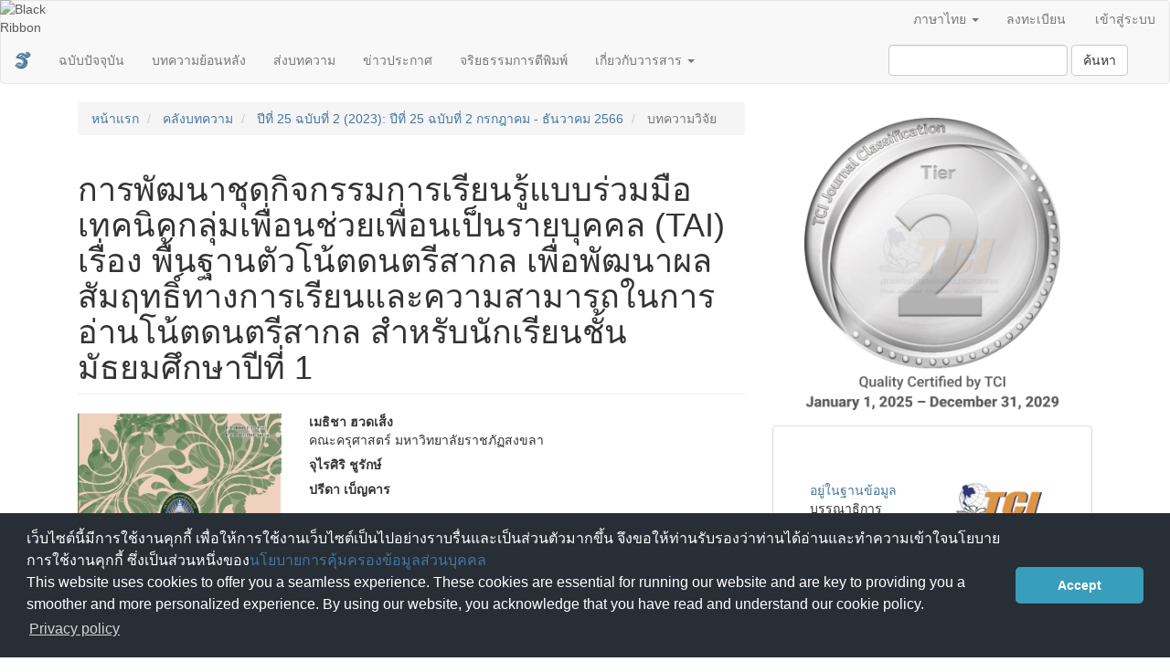

--- FILE ---
content_type: text/html; charset=utf-8
request_url: https://so05.tci-thaijo.org/index.php/jpcru/article/view/265543
body_size: 10201
content:


<!DOCTYPE html>
<html lang="th-TH" xml:lang="th-TH">
<head>
	<meta charset="utf-8">
	<meta name="viewport" content="width=device-width, initial-scale=1.0">
	<title>
		การพัฒนาชุดกิจกรรมการเรียนรู้แบบร่วมมือเทคนิคกลุ่มเพื่อนช่วยเพื่อนเป็นรายบุคคล (TAI) เรื่อง พื้นฐานตัวโน้ตดนตรีสากล เพื่อพัฒนาผลสัมฤทธิ์ทางการเรียนและความสามารถในการอ่านโน้ตดนตรีสากล สำหรับนักเรียนชั้นมัธยมศึกษาปีที่ 1
							| ราชภัฏเพชรบูรณ์สาร
			</title>

	
<link rel="icon" href="https://so05.tci-thaijo.org/public/journals/531/favicon_th_TH.png">
<meta name="generator" content="Open Journal Systems 3.3.0.8">
<link rel="schema.DC" href="http://purl.org/dc/elements/1.1/" />
<meta name="DC.Creator.PersonalName" content="เมธิชา ฮวดเส็ง"/>
<meta name="DC.Creator.PersonalName" content="จุไรศิริ ชูรักษ์"/>
<meta name="DC.Creator.PersonalName" content="ปรีดา เบ็ญคาร"/>
<meta name="DC.Date.created" scheme="ISO8601" content="2023-12-28"/>
<meta name="DC.Date.dateSubmitted" scheme="ISO8601" content="2023-05-14"/>
<meta name="DC.Date.issued" scheme="ISO8601" content="2023-12-28"/>
<meta name="DC.Date.modified" scheme="ISO8601" content="2023-12-28"/>
<meta name="DC.Description" xml:lang="en" content="            The objectives of this research were: 1) To investigate the basics of developing cooperative learning activity packages, 2) to create and find the quality of the learning activity packages, and 3) to study the results of using learning activity packages. The sampling group consisted of 32 Grade 7 students in Ranodwittaya School. The research instruments were as follows: 1) An interview 2) questionnaire, 3) cooperative learning activity packages, 4) lesson plans, 5) an learning academic achievement test, 6) a basic music notation reading test, and 7) a satisfaction of students on the learning activity packages.
            The result showed that: 1) The database found that the learning activities package should have the variety of instructional media available, cooperative learning, the evaluation should be by doing the exercise and the activity in class, 2) the learning activity packages were appropriate overall, with the highest average of 4.93, 3) the student’s learning achievement after the learning management using the learning activity packages was higher than before with the statistical significance at the level of .05, 4) the students’ reading skill in the basic music notation after using the learning activity packages was higher than the percentage of 70 with the statistical significance at the level of .05, and 5) the students’ satisfaction on learning activity packages using team assisted individualization (TAI) was at the highest level with the mean of 4.58."/>
<meta name="DC.Description" xml:lang="th" content="            การวิจัยครั้งนี้ มีวัตถุประสงค์เพื่อ 1) ศึกษาข้อมูลพื้นฐานในการพัฒนาชุดกิจกรรม 2) สร้างและหาคุณภาพของชุดกิจกรรม และ 3) ศึกษาผลการใช้ชุดกิจกรรม กลุ่มตัวอย่าง คือ นักเรียนชั้นมัธยมศึกษาปีที่ 1 โรงเรียนระโนดวิทยา จำนวน 32 คน เครื่องมือที่ใช้ในการวิจัย ได้แก่ 1) แบบสัมภาษณ์ 2) แบบสอบถาม 3) ชุดกิจกรรมการเรียนรู้ 4) แผนการจัดการเรียนรู้ 5) แบบทดสอบวัดผลสัมฤทธิ์ 6) แบบทดสอบวัดความสามารถในการอ่านโน้ตดนตรีสากล และ 7) แบบสอบถามความพึงพอใจ
            ผลการวิจัยพบว่า 1) ข้อมูลพื้นฐานในการพัฒนาชุดกิจกรรม ต้องการให้ชุดกิจกรรมมีสื่อที่หลากหลาย จัดกิจกรรมการเรียนรู้แบบกลุ่ม มีการวัดและประเมินผลโดยการทำแบบฝึกหัดและสอบปฏิบัติหน้าชั้นเรียน 2) ชุดกิจกรรมการเรียนรู้ มีผลการประเมินความเหมาะสมอยู่ในระดับเหมาะสมมากที่สุด มีค่าเฉลี่ยเท่ากับ 4.93 3) ผลสัมฤทธิ์ทางการเรียนหลังการจัดการเรียนรู้โดยใช้ชุดกิจกรรมสูงกว่าก่อนการจัดการเรียนรู้อย่างมีนัยสำคัญทางสถิติที่ .05 4) ความสามารถในการอ่านโน้ตดนตรีสากลของนักเรียน สูงกว่าเกณฑ์ร้อยละ 70 อย่างมีนัยสำคัญทางสถิติที่ .05 และ 5) ความพึงพอใจของนักเรียนที่มีต่อการจัดการเรียนรู้โดยใช้ชุดกิจกรรมอยู่ในระดับมากที่สุด โดยมีค่าเฉลี่ยเท่ากับ 4.58"/>
<meta name="DC.Format" scheme="IMT" content="application/pdf"/>
<meta name="DC.Identifier" content="265543"/>
<meta name="DC.Identifier.pageNumber" content="47-58"/>
<meta name="DC.Identifier.URI" content="https://so05.tci-thaijo.org/index.php/jpcru/article/view/265543"/>
<meta name="DC.Language" scheme="ISO639-1" content="th"/>
<meta name="DC.Rights" content="ลิขสิทธิ์ (c) 2023 ราชภัฏเพชรบูรณ์สาร"/>
<meta name="DC.Rights" content=""/>
<meta name="DC.Source" content="ราชภัฏเพชรบูรณ์สาร"/>
<meta name="DC.Source.ISSN" content="2821-9988"/>
<meta name="DC.Source.Issue" content="2"/>
<meta name="DC.Source.Volume" content="25"/>
<meta name="DC.Source.URI" content="https://so05.tci-thaijo.org/index.php/jpcru"/>
<meta name="DC.Subject" xml:lang="th" content="พื้นฐานตัวโน้ตดนตรีสากล"/>
<meta name="DC.Title" content="การพัฒนาชุดกิจกรรมการเรียนรู้แบบร่วมมือเทคนิคกลุ่มเพื่อนช่วยเพื่อนเป็นรายบุคคล (TAI) เรื่อง พื้นฐานตัวโน้ตดนตรีสากล เพื่อพัฒนาผลสัมฤทธิ์ทางการเรียนและความสามารถในการอ่านโน้ตดนตรีสากล สำหรับนักเรียนชั้นมัธยมศึกษาปีที่ 1"/>
<meta name="DC.Title.Alternative" xml:lang="en" content="The Development of Cooperative Learning Activity Packages Using the Team Assisted Individualization (TAI) on Basic Music Notation to Develop Learning Achievement and Music Notation Reading Performance for Grade 7 Students"/>
<meta name="DC.Type" content="Text.Serial.Journal"/>
<meta name="DC.Type.articleType" content="บทความวิจัย"/>
<meta name="gs_meta_revision" content="1.1"/>
<meta name="citation_journal_title" content="ราชภัฏเพชรบูรณ์สาร"/>
<meta name="citation_journal_abbrev" content="jpcru"/>
<meta name="citation_issn" content="2821-9988"/> 
<meta name="citation_author" content="เมธิชา ฮวดเส็ง"/>
<meta name="citation_author_institution" content="คณะครุศาสตร์ มหาวิทยาลัยราชภัฏสงขลา"/>
<meta name="citation_author" content="จุไรศิริ ชูรักษ์"/>
<meta name="citation_author" content="ปรีดา เบ็ญคาร"/>
<meta name="citation_title" content="การพัฒนาชุดกิจกรรมการเรียนรู้แบบร่วมมือเทคนิคกลุ่มเพื่อนช่วยเพื่อนเป็นรายบุคคล (TAI) เรื่อง พื้นฐานตัวโน้ตดนตรีสากล เพื่อพัฒนาผลสัมฤทธิ์ทางการเรียนและความสามารถในการอ่านโน้ตดนตรีสากล สำหรับนักเรียนชั้นมัธยมศึกษาปีที่ 1"/>
<meta name="citation_language" content="th"/>
<meta name="citation_date" content="2023/12/28"/>
<meta name="citation_volume" content="25"/>
<meta name="citation_issue" content="2"/>
<meta name="citation_firstpage" content="47"/>
<meta name="citation_lastpage" content="58"/>
<meta name="citation_abstract_html_url" content="https://so05.tci-thaijo.org/index.php/jpcru/article/view/265543"/>
<meta name="citation_keywords" xml:lang="th" content="ชุดกิจกรรมการเรียนรู้"/>
<meta name="citation_keywords" xml:lang="th" content="การจัดการเรียนรู้แบบร่วมมือเทคนิคกลุ่มเพื่อนช่วยเพื่อนเป็นรายบุคคล (TAI)"/>
<meta name="citation_keywords" xml:lang="th" content="พื้นฐานตัวโน้ตดนตรีสากล"/>
<meta name="citation_pdf_url" content="https://so05.tci-thaijo.org/index.php/jpcru/article/download/265543/180926"/>
<meta name="citation_reference" content="กระทรวงศึกษาธิการ. (2543). การจัดกระบวนการเรียนรู้ที่ผู้เรียนสำคัญที่สุด ตามพระราชบัญญัติการศึกษาแห่งชาติ พ.ศ.2542. กรุงเทพฯ: โรงพิมพ์คุรุสภา."/>
<meta name="citation_reference" content="เกริก ท่วมกลาง และจินตนา ท่วมกลาง. (2555). การพัฒนาสื่อ/นวัตกรรมทางการศึกษาเพื่อเลื่อนวิทยฐานะ. กรุงเทพฯ: บริษัทสถาพรบุ๊ค จำกัด."/>
<meta name="citation_reference" content="ฉัตรชัย จิรลาภวิรุฬห์ และอสมา มาตยาบุญ. (2560). การพัฒนาชุดกิจกรรมวิชาดนตรีสากลโดยใช้เทคนิคการเรียนรู้แบบร่วมมือเพื่อเสริมสร้างความสามารถทางการเรียนของนักเรียนชั้นมัธยมศึกษาปีที่ 1. วารสารบัณฑิตศึกษา มหาวิทยาลัยธุรกิจบัณฑิตย์, 9(2), 752-763."/>
<meta name="citation_reference" content="ชัยวัฒน์ สุทธิรัตน์. (2561). 80 นวัตกรรม : การจัดการเรียนรู้ที่เน้นผู้เรียนเป็นสําคัญ. นนทบุรี: พี บาลานซ์ดีไซต์แอนปริ้นติ้ง."/>
<meta name="citation_reference" content="ฒิชากร ปริญญากาญจน์. (2561). การพัฒนาชุดกิจกรรมการเรียนรู้ร่วมกับการจัดการเรียนรู้แบบร่วมมือด้วยเทคนิค TAI เพื่อพัฒนาผลการเรียนรู้เรื่องการบวกและการลบเลข. (วิทยานิพนธ์ศึกษาศาสตรมหาบัณฑิต). มหาวิทยาลัยศิลปากร, สาขาวิชาหลักสูตรและการนิเทศ."/>
<meta name="citation_reference" content="ทิศนา แขมมณี. (2560). ศาสตร์การสอน : องค์ความรู้เพื่อการจัดกระบวนการเรียนรู้ที่มีประสิทธิภาพ. กรุงเทพฯ: จุฬาลงกรณ์มหาวิทยาลัย."/>
<meta name="citation_reference" content="ธนกฤต แสนทวีสุข. (2564). การพัฒนาชุดกิจกรรมการเรียนการสอนเมโลเดียน สำหรับชมรมดนตรีโรงเรียนบ้านคำสมอ อำเภอเขื่องใน จังหวัดอุบลราชธานี. (วิทยานิพนธ์ปริญญาครุศาสตร์มหาบัณฑิต). มหาวิทยาลัยราชภัฏมหาสารคาม."/>
<meta name="citation_reference" content="นัทพงษ์ เทเวลา. (2561). การพัฒนากิจกรรมการเรียนรู้แบบร่วมมือเทคนิค TAI เรื่อง การอ่านโน้ตดนตรีสากล สำหรับนักเรียนชมรมดนตรี ระดับมัธยมศึกษาตอนต้น. (วิทยานิพนธ์ปริญญาครุศาสตร์มหาบัณฑิต). มหาวิทยาลัยราชภัฏมหาสารคาม."/>
<meta name="citation_reference" content="นิตยา ลิ่มสนิท. (2561). การพัฒนาชุดกิจกรรมการเรียนการสอนมัลติมีเดียเพื่อพัฒนาความสามารถ ด้านดนตรีสากลตามแนวคิดโคดาย สำหรับนักเรียนชั้นประถมศึกษาปีที่ 3. (ปริญญาครุศาสตรมหาบัณฑิต). มหาวิทยาลัยราชภัฏสุราษฎร์ธานี, สาขาหลักสูตรและการสอน."/>
<meta name="citation_reference" content="ภีระเมศร์ ประสิทธิเมธี มีช้าง. (2560). การพัฒนาชุดกิจกรรมการเรียนรู้ เรื่อง วงปี่พาทย์ สำหรับนักเรียนชั้นมัธยมศึกษาปีที่ 2 กลุ่มสาระการเรียนรู้ศิลปะ สาระดนตรี. (วิทยานิพนธ์ปริญญาครุศาสตรมหาบัณฑิต). มหาวิทยาลัยราชภัฏธนบุรี."/>
<meta name="citation_reference" content="มูลนิธิพิณแก้ว. (2553). ประเด็นพิจารณาต่าง ๆ ที่เกี่ยวข้องกับปัญหาผลสัมฤทธิ์ในการเรียนรู้วิชาดนตรีสากลของประเทศไทย. [ออนไลน์]. เข้าถึงได้จาก: http://jintakeetatopic.blogspot.com. (วันที่ค้นข้อมูล: 4 มกราคม 2565)."/>
<meta name="citation_reference" content="รัฐวิชญ์ ทักขนนท์. (2560). การพัฒนาผลสัมฤทธิ์ทางการเรียนและทักษะการอ่านโน้ตดนตรีสากลโดยใช้การเรียนรู้แบบกลุ่มร่วมมือเทคนิค TAI ของนักเรียนชั้นประถมศึกษาปีที่ 5. (วิทยานิพนธ์ปริญญาครุศาสตรมหาบัณฑิต). มหาวิทยาลัยราชภัฏมหาสารคาม, สาขาวิชาหลักสูตรและการสอน."/>
<meta name="citation_reference" content="David Agwu, Udu. (2018). Efficacies of Cooperative Learning Instructional Approach, Learning Activity Package, and Lecture Method in Enhancing Students' Academic Retention in Chemistry. Science Education International, v(24), 220-227."/>
<meta name="citation_reference" content="Kayler, Mary Anne Metot. (1999, October). Middle School Students’ Perceptions of Cooperative Learning. Dissertation Abstracts International, 61(4), 1071 – A."/>
<meta name="citation_reference" content="Richard M, Cangro. (2004). The Effects of Cooperative Learning Strategies on The Music Achievement of Beginning Instrumentalists. University of Hartford ProQuest."/>
<meta name="citation_reference" content="Saylor, J.G., W. Alexander and A.J. Lewis. (1981). Curriculum Planning for better Teaching and Learning. New York: Holt, Rinehart and Winston."/>
<meta name="citation_reference" content="Slavin, R. E. (1990). Cooperative Learning: Theory, Research, and Practice. Englewood Cliff, N. J.: Prentice-Hall."/>
<link rel="alternate" type="application/atom+xml" href="https://so05.tci-thaijo.org/index.php/jpcru/gateway/plugin/AnnouncementFeedGatewayPlugin/atom">
<link rel="alternate" type="application/rdf+xml" href="https://so05.tci-thaijo.org/index.php/jpcru/gateway/plugin/AnnouncementFeedGatewayPlugin/rss">
<link rel="alternate" type="application/rss+xml" href="https://so05.tci-thaijo.org/index.php/jpcru/gateway/plugin/AnnouncementFeedGatewayPlugin/rss2">
	<link rel="stylesheet" href="https://so05.tci-thaijo.org/index.php/jpcru/$$$call$$$/page/page/css?name=bootstrap" type="text/css" /><link rel="stylesheet" href="https://so05.tci-thaijo.org/public/journals/531/styleSheet.css?d=2022-12-02+11%3A58%3A51" type="text/css" />
<!-- Global site tag (gtag.js) - Google Analytics -->
<!-- script async src='https://www.googletagmanager.com/gtag/js?id=UA-66624851-1'></script -->
<script async src='https://www.googletagmanager.com/gtag/js?id=G-PDDBSXG8KH'></script>
<script>
  window.dataLayer = window.dataLayer || [];
  function gtag(){dataLayer.push(arguments);}
  gtag('js', new Date());
  gtag('set', {cookie_flags: 'samesite=none;secure'});
  gtag('config', 'G-PDDBSXG8KH');
</script>

<link rel='stylesheet' href='https://www.tci-thaijo.org/css/cookieconsent.min.css' integrity='sha512-LQ97camar/lOliT/MqjcQs5kWgy6Qz/cCRzzRzUCfv0fotsCTC9ZHXaPQmJV8Xu/PVALfJZ7BDezl5lW3/qBxg==' crossorigin='anonymous' referrerpolicy='no-referrer' />

<!-- Cloudflare Web Analytics --><script defer src='https://static.cloudflareinsights.com/beacon.min.js' data-cf-beacon='{"token": "d8edfaf714fc437da80c9aa6fbf29b0c"}'></script><!-- End Cloudflare Web Analytics -->
<style>
/*  body {
    padding-top: 18px;
  }

  .pkp_navigation_user_wrapper {
    top: 18px;
  }
*/
  body {
    padding-bottom: 10em;
  }

  .thaijobanner {
    width: 360px;
    margin: 0 auto 0 auto;
    position: fixed;
    /* left: 0px; */
    right: 3px;
    height: 2em;
    min-height: 21px;
    z-index: 255;
    /*background: rgb(232, 232, 232);*/
    color: rgb(0, 0, 0);
    line-height: 21px;
    padding: 5px 16px;
    font-family: arial, sans-serif;
    font-size: 12px;
    text-align: center;
    bottom: 0px;
    opacity: 1;
    border-radius: 5px 5px 30px 30px;
  }
  .thaijobanner a {
    text-decoration: none;
    color: #116;
    background: #F4F4F4;
    border-radius: 3px;
    padding: 6px;
  }
</style>
<!-- Black Ribbon Style -->
<style id='mourning-ribbon-style'>
html {
 filter: saturate(70%);
}
.mourning-ribbon{position:fixed;top:0;left:0;width:64px;z-index:2147483647;opacity: 0.80;pointer-events:none}
/* .mourning-ribbon img{width:100%;height:100%;display:block;filter:drop-shadow(6px 6px 8px white)} */
@media (max-width:640px){.mourning-ribbon{width:32px}}
:root body .mourning-ribbon{mix-blend-mode:normal}
</style>
</head>

<body class="pkp_page_article pkp_op_view has_site_logo">
	<div class="pkp_structure_page">

		<nav id="accessibility-nav" class="sr-only" role="navigation" aria-label="Quick jump to page content">
			<ul>
			  <li><a href="#main-navigation">Main Navigation</a></li>
			  <li><a href="#main-content">Main Content</a></li>
			  <li><a href="#sidebar">Sidebar</a></li>
			</ul>
		</nav>

				<header class="navbar navbar-default" id="headerNavigationContainer" role="banner">

						<div class="container-fluid">
				<div class="row">
					<nav aria-label="เมนูผู้ใช้">
							<ul id="navigationUser" class="nav nav-pills tab-list pull-right">
														<li class="">
				<a href="https://so05.tci-thaijo.org/index.php/jpcru/user/register">
					ลงทะเบียน
									</a>
							</li>
														<li class="">
				<a href="https://so05.tci-thaijo.org/index.php/jpcru/login">
					เข้าสู่ระบบ
									</a>
							</li>
										</ul>

<!--mrchoke-->
                       <ul class="nav nav-pills tab-list pull-right">
                        <li class=" dropdown">
                        <a class="dropdown-toggle" data-toggle="dropdown" role="button" aria-haspopup="true" aria-expanded="false">ภาษาไทย <span class="caret"></span></a>
                        <ul class="dropdown-menu" dropdown-menu-right>
                                                                                                                        <li>
                                                        <a rel="nofollow" href="https://so05.tci-thaijo.org/index.php/jpcru/user/setLocale/en_US?source=%2Findex.php%2Fjpcru%2Farticle%2Fview%2F265543">
                                                                English
                                                        </a>
                                                </li>
                                                                                                                                                                        </ul></li></ul>
<!--mrchoke-->
					</nav>

				</div><!-- .row -->
			</div><!-- .container-fluid -->

			<div class="container-fluid">

				<div class="navbar-header">

										<button type="button" class="navbar-toggle collapsed" data-toggle="collapse" data-target="#nav-menu" aria-expanded="false" aria-controls="nav-menu">
						<span class="sr-only">Toggle navigation</span>
						<span class="icon-bar"></span>
						<span class="icon-bar"></span>
						<span class="icon-bar"></span>
					</button>

																<div class="site-name">
																								<a href="							https://so05.tci-thaijo.org/index.php/jpcru/index
						" class="navbar-brand navbar-brand-logo">
								<img src="https://so05.tci-thaijo.org/public/journals/531/pageHeaderLogoImage_th_TH.png" alt="PHETCHABUN RAJABHAT JOURNAL (ราชภัฏเพชรบูรณ์สาร) มหาวิทยาลัยราชภัฏเพชรบูรณ์">
							</a>
																	</div>
					
				</div>

								
									<nav id="nav-menu" class="navbar-collapse collapse" aria-label="เมนูเว็บไซต์">
																		<ul id="main-navigation" class="nav navbar-nav">
														<li class="">
				<a href="https://so05.tci-thaijo.org/index.php/jpcru/issue/current">
					ฉบับปัจจุบัน
									</a>
							</li>
														<li class="">
				<a href="https://so05.tci-thaijo.org/index.php/jpcru/issue/archive">
					บทความย้อนหลัง
									</a>
							</li>
														<li class="">
				<a href="https://so05.tci-thaijo.org/index.php/jpcru/about/submissions">
					ส่งบทความ
									</a>
							</li>
														<li class="">
				<a href="https://so05.tci-thaijo.org/index.php/jpcru/announcement">
					ข่าวประกาศ
									</a>
							</li>
														<li class="">
				<a href="https://so05.tci-thaijo.org/index.php/jpcru/publication_ethics">
					จริยธรรมการตีพิมพ์
									</a>
							</li>
																					<li class=" dropdown">
				<a href="https://so05.tci-thaijo.org/index.php/jpcru/about" class="dropdown-toggle" data-toggle="dropdown" role="button" aria-haspopup="true" aria-expanded="false">
					เกี่ยวกับวารสาร
											<span class="caret"></span>
									</a>
									<ul class="dropdown-menu ">
																					<li class="">
									<a href="https://so05.tci-thaijo.org/index.php/jpcru/about">
										เกี่ยวกับวารสาร
									</a>
								</li>
																												<li class="">
									<a href="https://so05.tci-thaijo.org/index.php/jpcru/about/editorialTeam">
										ทีมบรรณาธิการ
									</a>
								</li>
																												<li class="">
									<a href="https://so05.tci-thaijo.org/index.php/jpcru/about/contact">
										ติดต่อ
									</a>
								</li>
																		</ul>
							</li>
			</ul>

				

																			<div class="pull-md-right">
								<form class="navbar-form navbar-left" role="search" method="post" action="https://so05.tci-thaijo.org/index.php/jpcru/search/search">
  <div class="form-group">
    <input class="form-control" name="query" value="" type="search" aria-label="คำค้นหา" placeholder="">
  </div>
  <button type="submit" class="btn btn-default">ค้นหา</button>
</form>
							</div>
											</nav>
				
			</div><!-- .pkp_head_wrapper -->
		</header><!-- .pkp_structure_head -->
<!-- mrchoke fixed -->
                <div class="clearfix"></div>

				<div class="pkp_structure_content container">
			<main class="pkp_structure_main col-xs-12 col-sm-10 col-md-8" role="main">

<div class="page page_article">
			<nav class="cmp_breadcrumbs" role="navigation" aria-label="ท่านอยู่ที่นี่:">
	<ol class="breadcrumb">
		<li>
			<a href="https://so05.tci-thaijo.org/index.php/jpcru/index">
				หน้าแรก
			</a>
		</li>
		<li>
			<a href="https://so05.tci-thaijo.org/index.php/jpcru/issue/archive">
				คลังบทความ
			</a>
		</li>
		<li>
			<a href="https://so05.tci-thaijo.org/index.php/jpcru/issue/view/17669">
				ปีที่ 25 ฉบับที่ 2 (2023): ปีที่ 25 ฉบับที่ 2 กรกฎาคม - ธันวาคม 2566
			</a>
		</li>
		<li class="active">
							บทความวิจัย
					</li>
	</ol>
</nav>
	
		<article class="article-details">

		
	<header>
		<h1 class="page-header">
			การพัฒนาชุดกิจกรรมการเรียนรู้แบบร่วมมือเทคนิคกลุ่มเพื่อนช่วยเพื่อนเป็นรายบุคคล (TAI) เรื่อง พื้นฐานตัวโน้ตดนตรีสากล เพื่อพัฒนาผลสัมฤทธิ์ทางการเรียนและความสามารถในการอ่านโน้ตดนตรีสากล สำหรับนักเรียนชั้นมัธยมศึกษาปีที่ 1
					</h1>
	</header>

	<div class="row">

		<section class="article-sidebar col-md-4">

						<h2 class="sr-only">Article Sidebar</h2>

										<div class="cover-image">
											<a href="https://so05.tci-thaijo.org/index.php/jpcru/issue/view/17669">
							<img
								class="img-responsive"
								src="https://so05.tci-thaijo.org/public/journals/531/cover_issue_17669_th_TH.png"
								alt=""
							>
						</a>
									</div>
			
										<div rel="nofollow" class="download">
																		
	
		

<a rel="nofollow" class="galley-link btn btn-primary pdf" role="button" href="https://so05.tci-thaijo.org/index.php/jpcru/article/view/265543/180926">

		
	PDF

	</a>
																				</div>
			
			<div class="list-group">

													<div class="list-group-item date-published">
												<strong>เผยแพร่แล้ว:</strong>
						ธ.ค. 28, 2023
					</div>
																								
																																						
													<div class="list-group-item keywords">
						<strong>							คำสำคัญ:</strong>
						<div class="">
								<span class="value">
																														ชุดกิจกรรมการเรียนรู้																																								การจัดการเรียนรู้แบบร่วมมือเทคนิคกลุ่มเพื่อนช่วยเพื่อนเป็นรายบุคคล (TAI)																																								พื้นฐานตัวโน้ตดนตรีสากล																											</span>
						</div>
					</div>
							</div>

		</section><!-- .article-sidebar -->

		<div class="col-md-8">
			<section class="article-main">

								<h2 class="sr-only">Main Article Content</h2>

									<div class="authors">
													<div class="author">
								<strong>เมธิชา ฮวดเส็ง</strong>
																	<div class="article-author-affilitation">
										คณะครุศาสตร์ มหาวิทยาลัยราชภัฏสงขลา
									</div>
																							</div>
													<div class="author">
								<strong>จุไรศิริ ชูรักษ์</strong>
																							</div>
													<div class="author">
								<strong>ปรีดา เบ็ญคาร</strong>
																							</div>
											</div>
				
													<div class="article-summary" id="summary">
						<h2>บทคัดย่อ</h2>
						<div class="article-abstract" style="text-align: justify;">
							<p>            การวิจัยครั้งนี้ มีวัตถุประสงค์เพื่อ 1) ศึกษาข้อมูลพื้นฐานในการพัฒนาชุดกิจกรรม 2) สร้างและหาคุณภาพของชุดกิจกรรม และ 3) ศึกษาผลการใช้ชุดกิจกรรม กลุ่มตัวอย่าง คือ นักเรียนชั้นมัธยมศึกษาปีที่ 1 โรงเรียนระโนดวิทยา จำนวน 32 คน เครื่องมือที่ใช้ในการวิจัย ได้แก่ 1) แบบสัมภาษณ์ 2) แบบสอบถาม 3) ชุดกิจกรรมการเรียนรู้ 4) แผนการจัดการเรียนรู้ 5) แบบทดสอบวัดผลสัมฤทธิ์ 6) แบบทดสอบวัดความสามารถในการอ่านโน้ตดนตรีสากล และ 7) แบบสอบถามความพึงพอใจ</p><br />
<p>            ผลการวิจัยพบว่า 1) ข้อมูลพื้นฐานในการพัฒนาชุดกิจกรรม ต้องการให้ชุดกิจกรรมมีสื่อที่หลากหลาย จัดกิจกรรมการเรียนรู้แบบกลุ่ม มีการวัดและประเมินผลโดยการทำแบบฝึกหัดและสอบปฏิบัติหน้าชั้นเรียน 2) ชุดกิจกรรมการเรียนรู้ มีผลการประเมินความเหมาะสมอยู่ในระดับเหมาะสมมากที่สุด มีค่าเฉลี่ยเท่ากับ 4.93 3) ผลสัมฤทธิ์ทางการเรียนหลังการจัดการเรียนรู้โดยใช้ชุดกิจกรรมสูงกว่าก่อนการจัดการเรียนรู้อย่างมีนัยสำคัญทางสถิติที่ .05 4) ความสามารถในการอ่านโน้ตดนตรีสากลของนักเรียน สูงกว่าเกณฑ์ร้อยละ 70 อย่างมีนัยสำคัญทางสถิติที่ .05 และ 5) ความพึงพอใจของนักเรียนที่มีต่อการจัดการเรียนรู้โดยใช้ชุดกิจกรรมอยู่ในระดับมากที่สุด โดยมีค่าเฉลี่ยเท่ากับ 4.58</p>
						</div>
					</div>
				
				

			</section><!-- .article-main -->

			<section class="article-more-details">

								<h2 class="sr-only">Article Details</h2>

								
																			
								<div class="panel panel-default issue">
					<div class="panel-heading">
						ฉบับ
					</div>
					<div class="panel-body">
						<a class="title" href="https://so05.tci-thaijo.org/index.php/jpcru/issue/view/17669">
							ปีที่ 25 ฉบับที่ 2 (2023): ปีที่ 25 ฉบับที่ 2 กรกฎาคม - ธันวาคม 2566
						</a>

					</div>
				</div>

									<div class="panel panel-default section">
						<div class="panel-heading">
							ประเภทบทความ
						</div>
						<div class="panel-body">
							บทความวิจัย
						</div>
					</div>
				
													<div class="panel panel-default copyright">
						<div class="panel-body">
														<p>เนื้อหาและข้อมูลในบทความที่ลงตีพิมพ์ในวารสาร ถือเป็นข้อคิดเห็นและความรับผิดชอบของผู้เขียนบทความโดยตรง ซึ่งกองบรรณาธิการวารสารไม่จำเป็นต้องเห็นด้วย หรือร่วมรับผิดชอบใด ๆ</p>
						</div>
					</div>
				
																																											
				<div class="item addthis">
	<div class="value">
		<!-- AddThis Button BEGIN -->
		 			<div class="addthis_toolbox addthis_default_style ">
			<a class="addthis_button_preferred_1"></a>
			<a class="addthis_button_preferred_2"></a>
			<a class="addthis_button_preferred_3"></a>
			<a class="addthis_button_preferred_4"></a>
			<a class="addthis_button_compact"></a>
			<a class="addthis_counter addthis_bubble_style"></a>
			</div>
			<script type="text/javascript" src="//s7.addthis.com/js/250/addthis_widget.js#pubid="></script>
				<!-- AddThis Button END -->
	</div>
</div>


													<div class="article-references">
						<h2>เอกสารอ้างอิง</h2>
						<div class="article-references-content">
																								<p>กระทรวงศึกษาธิการ. (2543). การจัดกระบวนการเรียนรู้ที่ผู้เรียนสำคัญที่สุด ตามพระราชบัญญัติการศึกษาแห่งชาติ พ.ศ.2542. กรุงเทพฯ: โรงพิมพ์คุรุสภา. </p>
																	<p>เกริก ท่วมกลาง และจินตนา ท่วมกลาง. (2555). การพัฒนาสื่อ/นวัตกรรมทางการศึกษาเพื่อเลื่อนวิทยฐานะ. กรุงเทพฯ: บริษัทสถาพรบุ๊ค จำกัด. </p>
																	<p>ฉัตรชัย จิรลาภวิรุฬห์ และอสมา มาตยาบุญ. (2560). การพัฒนาชุดกิจกรรมวิชาดนตรีสากลโดยใช้เทคนิคการเรียนรู้แบบร่วมมือเพื่อเสริมสร้างความสามารถทางการเรียนของนักเรียนชั้นมัธยมศึกษาปีที่ 1. วารสารบัณฑิตศึกษา มหาวิทยาลัยธุรกิจบัณฑิตย์, 9(2), 752-763. </p>
																	<p>ชัยวัฒน์ สุทธิรัตน์. (2561). 80 นวัตกรรม : การจัดการเรียนรู้ที่เน้นผู้เรียนเป็นสําคัญ. นนทบุรี: พี บาลานซ์ดีไซต์แอนปริ้นติ้ง. </p>
																	<p>ฒิชากร ปริญญากาญจน์. (2561). การพัฒนาชุดกิจกรรมการเรียนรู้ร่วมกับการจัดการเรียนรู้แบบร่วมมือด้วยเทคนิค TAI เพื่อพัฒนาผลการเรียนรู้เรื่องการบวกและการลบเลข. (วิทยานิพนธ์ศึกษาศาสตรมหาบัณฑิต). มหาวิทยาลัยศิลปากร, สาขาวิชาหลักสูตรและการนิเทศ. </p>
																	<p>ทิศนา แขมมณี. (2560). ศาสตร์การสอน : องค์ความรู้เพื่อการจัดกระบวนการเรียนรู้ที่มีประสิทธิภาพ. กรุงเทพฯ: จุฬาลงกรณ์มหาวิทยาลัย. </p>
																	<p>ธนกฤต แสนทวีสุข. (2564). การพัฒนาชุดกิจกรรมการเรียนการสอนเมโลเดียน สำหรับชมรมดนตรีโรงเรียนบ้านคำสมอ อำเภอเขื่องใน จังหวัดอุบลราชธานี. (วิทยานิพนธ์ปริญญาครุศาสตร์มหาบัณฑิต). มหาวิทยาลัยราชภัฏมหาสารคาม. </p>
																	<p>นัทพงษ์ เทเวลา. (2561). การพัฒนากิจกรรมการเรียนรู้แบบร่วมมือเทคนิค TAI เรื่อง การอ่านโน้ตดนตรีสากล สำหรับนักเรียนชมรมดนตรี ระดับมัธยมศึกษาตอนต้น. (วิทยานิพนธ์ปริญญาครุศาสตร์มหาบัณฑิต). มหาวิทยาลัยราชภัฏมหาสารคาม. </p>
																	<p>นิตยา ลิ่มสนิท. (2561). การพัฒนาชุดกิจกรรมการเรียนการสอนมัลติมีเดียเพื่อพัฒนาความสามารถ ด้านดนตรีสากลตามแนวคิดโคดาย สำหรับนักเรียนชั้นประถมศึกษาปีที่ 3. (ปริญญาครุศาสตรมหาบัณฑิต). มหาวิทยาลัยราชภัฏสุราษฎร์ธานี, สาขาหลักสูตรและการสอน. </p>
																	<p>ภีระเมศร์ ประสิทธิเมธี มีช้าง. (2560). การพัฒนาชุดกิจกรรมการเรียนรู้ เรื่อง วงปี่พาทย์ สำหรับนักเรียนชั้นมัธยมศึกษาปีที่ 2 กลุ่มสาระการเรียนรู้ศิลปะ สาระดนตรี. (วิทยานิพนธ์ปริญญาครุศาสตรมหาบัณฑิต). มหาวิทยาลัยราชภัฏธนบุรี. </p>
																	<p>มูลนิธิพิณแก้ว. (2553). ประเด็นพิจารณาต่าง ๆ ที่เกี่ยวข้องกับปัญหาผลสัมฤทธิ์ในการเรียนรู้วิชาดนตรีสากลของประเทศไทย. [ออนไลน์]. เข้าถึงได้จาก: <a href="http://jintakeetatopic.blogspot.com">http://jintakeetatopic.blogspot.com</a>. (วันที่ค้นข้อมูล: 4 มกราคม 2565). </p>
																	<p>รัฐวิชญ์ ทักขนนท์. (2560). การพัฒนาผลสัมฤทธิ์ทางการเรียนและทักษะการอ่านโน้ตดนตรีสากลโดยใช้การเรียนรู้แบบกลุ่มร่วมมือเทคนิค TAI ของนักเรียนชั้นประถมศึกษาปีที่ 5. (วิทยานิพนธ์ปริญญาครุศาสตรมหาบัณฑิต). มหาวิทยาลัยราชภัฏมหาสารคาม, สาขาวิชาหลักสูตรและการสอน. </p>
																	<p>David Agwu, Udu. (2018). Efficacies of Cooperative Learning Instructional Approach, Learning Activity Package, and Lecture Method in Enhancing Students' Academic Retention in Chemistry. Science Education International, v(24), 220-227. </p>
																	<p>Kayler, Mary Anne Metot. (1999, October). Middle School Students’ Perceptions of Cooperative Learning. Dissertation Abstracts International, 61(4), 1071 – A. </p>
																	<p>Richard M, Cangro. (2004). The Effects of Cooperative Learning Strategies on The Music Achievement of Beginning Instrumentalists. University of Hartford ProQuest. </p>
																	<p>Saylor, J.G., W. Alexander and A.J. Lewis. (1981). Curriculum Planning for better Teaching and Learning. New York: Holt, Rinehart and Winston. </p>
																	<p>Slavin, R. E. (1990). Cooperative Learning: Theory, Research, and Practice. Englewood Cliff, N. J.: Prentice-Hall. </p>
																					</div>
					</div>
				
			</section><!-- .article-details -->
		</div><!-- .col-md-8 -->
	</div><!-- .row -->

</article>

	

</div><!-- .page -->

	</main>

									<aside id="sidebar" class="pkp_structure_sidebar left col-xs-12 col-sm-2 col-md-4" role="complementary" aria-label="Sidebar">
<a href="/public/api/infoTier.php" target="_blank" rel="noopener"> 
<img style="display: block;width: 80%;margin: 1.2em auto;" src="https://www.tci-thaijo.org/public/tinfo.php?path=jpcru" alt="TCI Medal" onload="if(this.height<100){this.style.margin='0';this.style['box-shadow']=''}">
</a>

				<div class="pkp_block block_custom" id="customblock-journalinformation">
	<h2 class="title pkp_screen_reader">journalinformation</h2>
	<div class="content">
		<div class="content" style="margin: 10px;">
<div class="row">
<div class="col-md-12 text-center">&nbsp;</div>
</div>
<div class="row">
<div class="col-xs-12 col-sm-12 col-md-6 text-center pull-right">
<p align="center"><img style="max-height: 4em;" src="https://so05.tci-thaijo.org/public/site/images/adminjpcru/tci-logo-8a4db21a73b9bec0453c4753f7113060.png" width="99" height="56"></p>
<p align="center"><a title="home thaijo" href="https://www.tci-thaijo.org/" target="_blank" rel="noopener"> <img src="https://www.tci-thaijo.org/public/site/images/tci_admin/LogoIThaijo.png" width="150" height="28"> </a></p>
</div>
<div class="col-xs-12 col-sm-12 col-md-6 pull-left">
<div><a href="/public/api/infoTier.php" target="_blank" rel="noopener">อยู่ในฐานข้อมูล</a></div>
<div>บรรณาธิการ :ผศ.ดร.กฤษติญา มูลศรี</div>
</div>
</div>
</div>
	</div>
</div>
<div class="pkp_block block_custom" id="customblock-language">
	<h2 class="title pkp_screen_reader">language</h2>
	<div class="content">
		<div style="text-align: center;"><a href="https://www.tci-thaijo.org/index.php/jpcru/user/setLocale/th_TH?source=%2Findex.php%2Fjpcru%2F"><img src="/public/site/images/adminjpcru/th1.gif"></a><a href="https://www.tci-thaijo.org/index.php/jpcru/user/setLocale/en_US?source=%2Findex.php%2Fjpcru%2F"><img src="/public/site/images/adminjpcru/usa1.gif"></a></div>
	</div>
</div>
<div class="pkp_block block_custom" id="customblock-facebook">
	<h2 class="title">facebook</h2>
	<div class="content">
		<div id="fb-root">&nbsp;</div>
<div class="fb-page" data-href="https://www.facebook.com/researchpcru" data-tabs="timeline" data-width="" data-height="" data-small-header="false" data-adapt-container-width="true" data-hide-cover="false" data-show-facepile="true">
<blockquote class="fb-xfbml-parse-ignore" cite="https://www.facebook.com/researchpcru"><a href="https://www.facebook.com/researchpcru" target="_blank" rel="noopener">สถาบันวิจัยและพัฒนา มหาวิทยาลัยราชภัฏเพชรบูรณ์</a></blockquote>
</div>
<p><iframe style="border: none; overflow: hidden;" src="https://www.facebook.com/plugins/page.php?href=https%3A%2F%2Fwww.facebook.com%2Fresearchpcru&amp;tabs=timeline&amp;width=340&amp;height=331&amp;small_header=false&amp;adapt_container_width=true&amp;hide_cover=false&amp;show_facepile=true&amp;appId=1140768553633667" width="340" height="331" frameborder="0" scrolling="no" allowfullscreen="true"></iframe></p>
	</div>
</div>
<div class="pkp_block block_custom" id="customblock-register">
	<h2 class="title pkp_screen_reader">การสมัครสมาชิก</h2>
	<div class="content">
		<div class="content" style="margin: 10px;">
<p class="title"><a class="btn btn-secondary btn-lg btn-block" title="คู่มือการสมัครสมาชิก ราชภัฏเพชรบูรณ์สาร" href="https://www.tci-thaijo.org/index.php/jpcru/user/register">คู่มือการสมัครสมาชิก</a></p>
<p><a class="btn btn-danger btn-lg btn-block" title="การสมัครสมาชิก กรณีสมัครสมาชิกครั้งแรก ยังไม่มี User ในระบบ ThaiJO" href="https://drive.google.com/file/d/1UGMyH0F78Q0fg00rFV-qEgvGkLOhutvT/view" target="_blank" rel="noopener">การสมัครสมาชิก (ใหม่)</a></p>
<p><a class="btn btn-success btn-lg btn-block" title="กรณีมี User อยู่ในระบบ ซึ่งเคย Register เป็นสมาชิกวารสารอื่นในระบบ ThaiJO แล้ว" href="https://drive.google.com/file/d/13KV41vnJsdWZihsmdlmOitkSmQMY6sKw/view" target="_blank" rel="noopener">การสมัครสมาชิก (วารสารอื่น)</a></p>
</div>
	</div>
</div>
<div class="pkp_block block_custom" id="customblock-submissions">
	<h2 class="title pkp_screen_reader">การส่งบทความ</h2>
	<div class="content">
		<div class="content" style="margin: 10px;">
<p><a class="btn btn-primary btn-lg btn-block" title="ส่งบทความ ราชภัฏเพชรบูรณ์สาร" href="https://www.tci-thaijo.org/index.php/jpcru/about/submissions">การส่งบทความ</a></p>
<p><a class="btn btn-warning btn-lg btn-block" title="ส่งบทความใหม่ รายชภัฏเพชรบูรณ์สาร" href="https://www.tci-thaijo.org/index.php/jpcru/submission/wizard" target="_blank" rel="noopener">การส่งบทความใหม่</a></p>
<p><a class="btn btn-success btn-lg btn-block" title="ดูการส่งที่รอดำเนินการ ราชภัฏเพชรบูรณ์สาร" href="https://www.tci-thaijo.org/index.php/jpcru/submissions" target="_blank" rel="noopener">ดูการส่งที่รอดำเนินการ</a></p>
</div>
<p class="title">คู่มือการใช้งาน</p>
<div class="content">
<ul>
<li class="show"><a href="https://bit.ly/2tBvmCX" target="_blank" rel="noopener">สำหรับผู้เขียน</a></li>
<li class="show"><a href="https://bit.ly/2Kn4SeL" target="_blank" rel="noopener">สำหรับผู้ประเมิน</a></li>
</ul>
</div>
<p class="title">หลักเกณฑ์และการเตรียมต้นฉบับ</p>
<div class="content">
<ul>
<li class="show"><a title="คู่มือการจัดเตรียมต้นฉบับ ปรับปรุง 2565" href="https://research2.pcru.ac.th/rdiv3/w/wr-fund/?download=9541" target="_blank" rel="noopener">คู่มือการจัดเตรียมต้นฉบับ ปรับปรุง 2565</a></li>
<li class="show">ตัวอย่างรูปแบบบทความ</li>
</ul>
</div>
	</div>
</div>
<div class="pkp_block block_custom" id="customblock-flagcounter">
	<h2 class="title pkp_screen_reader">flagcounter</h2>
	<div class="content">
		<p class="title">Visitors</p>
<p align="center"><a href="https://info.flagcounter.com/M0vV" target="_blank" rel="noopener"><img src="https://s11.flagcounter.com/count/M0vV/bg_FFFFFF/txt_000000/border_CCCCCC/columns_2/maxflags_10/viewers_0/labels_1/pageviews_1/flags_0/" alt="Flag Counter" border="0"></a></p>
	</div>
</div>

			</aside><!-- pkp_sidebar.left -->
				</div><!-- pkp_structure_content -->

	<footer class="footer" role="contentinfo">

		<div class="container">

			<div class="row">
								<div class="col-md-10">
					<p><img src="https://so05.tci-thaijo.org/public/site/images/adminjpcru/mceclip5.png" /></p>
<p>Research and Development Institute, Phetchabun Rajabhat University<br />83 Moo 11 Saraburi-Lom Sak Road,  Mueang, Phetchabun, Thailand 67000<br />Telephone/Fax: +665 671 7141, Email: phetchabun_rajabhat_journal@outlook.com</p>
				</div>
				
				<div class="col-md-2" role="complementary">
					<a href="https://so05.tci-thaijo.org/index.php/jpcru/about/aboutThisPublishingSystem">
                                                <img class="img-responsive" alt="ข้อมูลเพิ่มเติมเกี่ยวกับระบบ แพลตฟอร์ม และกระบวนการจัดการตีพิมพ์โดย OJS/PKP" src="https://so05.tci-thaijo.org/templates/images/ojs_brand.png">
                                        </a>
				</div>

			</div> <!-- .row -->
		</div><!-- .container -->
	</footer>
</div><!-- pkp_structure_page -->

<script src="https://so05.tci-thaijo.org/lib/pkp/lib/vendor/components/jquery/jquery.min.js?v=3.3.0.8" type="text/javascript"></script><script src="https://so05.tci-thaijo.org/lib/pkp/lib/vendor/components/jqueryui/jquery-ui.min.js?v=3.3.0.8" type="text/javascript"></script><script src="https://so05.tci-thaijo.org/lib/pkp/js/lib/jquery/plugins/jquery.tag-it.js?v=3.3.0.8" type="text/javascript"></script><script src="https://so05.tci-thaijo.org/plugins/themes/bootstrap3/bootstrap/js/bootstrap.min.js?v=3.3.0.8" type="text/javascript"></script>



<!-- Black Ribbon Image -->
<div class="mourning-ribbon" aria-hidden="true" role="img">
<img loading="lazy" alt="Black Ribbon" src="https://upload.wikimedia.org/wikipedia/commons/thumb/0/0a/Black_Ribbon.svg/64px-Black_Ribbon.svg.png">
</div>
<div class="thaijobanner">
<span><a href="https://www.nstda.or.th/home/nstda-privacy-policy/" target="_blank" rel="noopener noreferrer">นโยบายการคุ้มครองข้อมูลส่วนบุคคล</a> <a href="https://www.nstda.or.th/en/nstda-privacy-policy.html" target="_blank" rel="noopener noreferrer">Privacy policy</a></span>
</div>
<script src="https://www.tci-thaijo.org/js/cookieconsent.min.js" integrity="sha512-yXXqOFjdjHNH1GND+1EO0jbvvebABpzGKD66djnUfiKlYME5HGMUJHoCaeE4D5PTG2YsSJf6dwqyUUvQvS0vaA==" crossorigin="anonymous" referrerpolicy="no-referrer" data-cfasync="false"></script>
<script>
window.cookieconsent.initialise({
  "palette": {
    "popup": {
      "background": "#252e39"
    },
    "button": {
      "background": "#14a7d0"
    }
  },
  "cookie": {
    "domain": ".tci-thaijo.org",
    "secure": true
  },
  "content": {
    "message": "เว็บไซต์นี้มีการใช้งานคุกกี้ เพื่อให้การใช้งานเว็บไซต์เป็นไปอย่างราบรื่นและเป็นส่วนตัวมากขึ้น จึงขอให้ท่านรับรองว่าท่านได้อ่านและทำความเข้าใจนโยบายการใช้งานคุกกี้ ซึ่งเป็นส่วนหนึ่งของ<a href=https://www.nstda.or.th/home/nstda-privacy-policy/ >นโยบายการคุ้มครองข้อมูลส่วนบุคคล</a><br>This website uses cookies to offer you a seamless experience. These cookies are essential for running our website and are key to providing you a smoother and more personalized experience. By using our website, you acknowledge that you have read and understand our cookie policy.",
    "dismiss": "Accept",
    "link": "Privacy policy",
    "href": "https://www.nstda.or.th/en/nstda-privacy-policy.html"
  },
  "theme": "classic",
  "position": "bottom"
});
</script>
</body><!-- upstream_status=200 -->

</html>


--- FILE ---
content_type: text/css
request_url: https://so05.tci-thaijo.org/public/journals/531/styleSheet.css?d=2022-12-02+11%3A58%3A51
body_size: -95
content:
.media-heading{
  margin-top:5px;
  margin-bottom:5px
}

.announcement-summary img, .announcement-full img{
  width: 100%;
  max-width: 1000px;
}